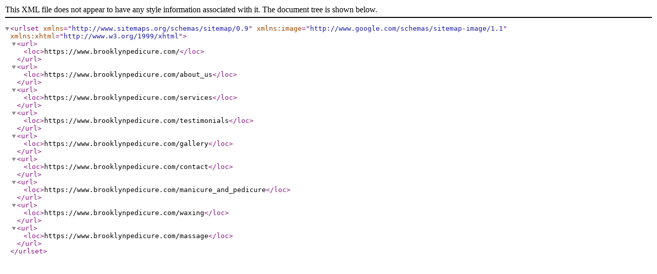

--- FILE ---
content_type: application/xml
request_url: https://brooklynpedicure.com/sitemap.xml
body_size: 33
content:
<urlset xmlns="http://www.sitemaps.org/schemas/sitemap/0.9" xmlns:image="http://www.google.com/schemas/sitemap-image/1.1" xmlns:xhtml="http://www.w3.org/1999/xhtml"><url>
        <loc>https://www.brooklynpedicure.com/</loc>
    </url><url>
        <loc>https://www.brooklynpedicure.com/about_us</loc>
    </url><url>
        <loc>https://www.brooklynpedicure.com/services</loc>
    </url><url>
        <loc>https://www.brooklynpedicure.com/testimonials</loc>
    </url><url>
        <loc>https://www.brooklynpedicure.com/gallery</loc>
    </url><url>
        <loc>https://www.brooklynpedicure.com/contact</loc>
    </url><url>
        <loc>https://www.brooklynpedicure.com/manicure_and_pedicure</loc>
    </url><url>
        <loc>https://www.brooklynpedicure.com/waxing</loc>
    </url><url>
        <loc>https://www.brooklynpedicure.com/massage</loc>
    </url></urlset>